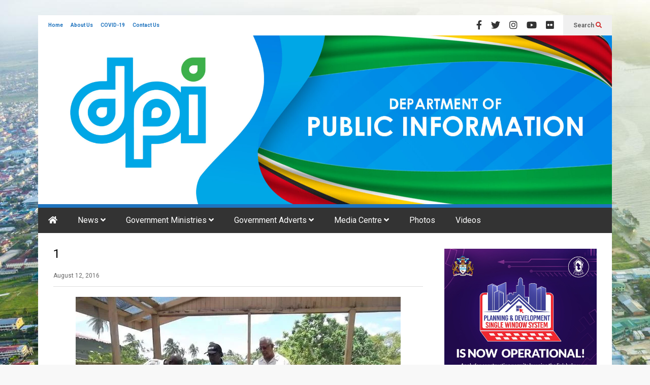

--- FILE ---
content_type: application/javascript
request_url: https://dpi.gov.gy/wp-content/themes/flatnews/assets/js/min/main.min.js?ver=6.5
body_size: 57169
content:
!function(t,e,i,s){function n(e,i){this.settings=null,this.options=t.extend({},n.Defaults,i),this.$element=t(e),this.drag=t.extend({},a),this.state=t.extend({},h),this.e=t.extend({},l),this._plugins={},this._supress={},this._current=null,this._speed=null,this._coordinates=[],this._breakpoint=null,this._width=null,this._items=[],this._clones=[],this._mergers=[],this._invalidated={},this._pipe=[],t.each(n.Plugins,t.proxy((function(t,e){this._plugins[t[0].toLowerCase()+t.slice(1)]=new e(this)}),this)),t.each(n.Pipe,t.proxy((function(e,i){this._pipe.push({filter:i.filter,run:t.proxy(i.run,this)})}),this)),this.setup(),this.initialize()}function o(t){if(t.touches!==s)return{x:t.touches[0].pageX,y:t.touches[0].pageY};if(t.touches===s){if(t.pageX!==s)return{x:t.pageX,y:t.pageY};if(t.pageX===s)return{x:t.clientX,y:t.clientY}}}function r(t){var e,s,n=i.createElement("div"),o=t;for(e in o)if(s=o[e],void 0!==n.style[s])return n=null,[s,e];return[!1]}var a,h,l;a={start:0,startX:0,startY:0,current:0,currentX:0,currentY:0,offsetX:0,offsetY:0,distance:null,startTime:0,endTime:0,updatedX:0,targetEl:null},h={isTouch:!1,isScrolling:!1,isSwiping:!1,direction:!1,inMotion:!1},l={_onDragStart:null,_onDragMove:null,_onDragEnd:null,_transitionEnd:null,_resizer:null,_responsiveCall:null,_goToLoop:null,_checkVisibile:null},n.Defaults={items:3,loop:!1,center:!1,mouseDrag:!0,touchDrag:!0,pullDrag:!0,freeDrag:!1,margin:0,stagePadding:0,merge:!1,mergeFit:!0,autoWidth:!1,startPosition:0,rtl:!1,smartSpeed:250,fluidSpeed:!1,dragEndSpeed:!1,responsive:{},responsiveRefreshRate:200,responsiveBaseElement:e,responsiveClass:!1,fallbackEasing:"swing",info:!1,nestedItemSelector:!1,itemElement:"div",stageElement:"div",themeClass:"owl-theme",baseClass:"owl-carousel",itemClass:"owl-item",centerClass:"center",activeClass:"active"},n.Width={Default:"default",Inner:"inner",Outer:"outer"},n.Plugins={},n.Pipe=[{filter:["width","items","settings"],run:function(t){t.current=this._items&&this._items[this.relative(this._current)]}},{filter:["items","settings"],run:function(){var t=this._clones;(this.$stage.children(".cloned").length!==t.length||!this.settings.loop&&t.length>0)&&(this.$stage.children(".cloned").remove(),this._clones=[])}},{filter:["items","settings"],run:function(){var t,e,i=this._clones,s=this._items,n=this.settings.loop?i.length-Math.max(2*this.settings.items,4):0;for(t=0,e=Math.abs(n/2);e>t;t++)n>0?(this.$stage.children().eq(s.length+i.length-1).remove(),i.pop(),this.$stage.children().eq(0).remove(),i.pop()):(i.push(i.length/2),this.$stage.append(s[i[i.length-1]].clone().addClass("cloned")),i.push(s.length-1-(i.length-1)/2),this.$stage.prepend(s[i[i.length-1]].clone().addClass("cloned")))}},{filter:["width","items","settings"],run:function(){var t,e,i,s=this.settings.rtl?1:-1,n=(this.width()/this.settings.items).toFixed(3),o=0;for(this._coordinates=[],e=0,i=this._clones.length+this._items.length;i>e;e++)t=this._mergers[this.relative(e)],t=this.settings.mergeFit&&Math.min(t,this.settings.items)||t,o+=(this.settings.autoWidth?this._items[this.relative(e)].width()+this.settings.margin:n*t)*s,this._coordinates.push(o)}},{filter:["width","items","settings"],run:function(){var e,i,s=(this.width()/this.settings.items).toFixed(3),n={width:Math.abs(this._coordinates[this._coordinates.length-1])+2*this.settings.stagePadding,"padding-left":this.settings.stagePadding||"","padding-right":this.settings.stagePadding||""};if(this.$stage.css(n),(n={width:this.settings.autoWidth?"auto":s-this.settings.margin})[this.settings.rtl?"margin-left":"margin-right"]=this.settings.margin,!this.settings.autoWidth&&t.grep(this._mergers,(function(t){return t>1})).length>0)for(e=0,i=this._coordinates.length;i>e;e++)n.width=Math.abs(this._coordinates[e])-Math.abs(this._coordinates[e-1]||0)-this.settings.margin,this.$stage.children().eq(e).css(n);else this.$stage.children().css(n)}},{filter:["width","items","settings"],run:function(t){t.current&&this.reset(this.$stage.children().index(t.current))}},{filter:["position"],run:function(){this.animate(this.coordinates(this._current))}},{filter:["width","position","items","settings"],run:function(){var t,e,i,s,n=this.settings.rtl?1:-1,o=2*this.settings.stagePadding,r=this.coordinates(this.current())+o,a=r+this.width()*n,h=[];for(i=0,s=this._coordinates.length;s>i;i++)t=this._coordinates[i-1]||0,e=Math.abs(this._coordinates[i])+o*n,(this.op(t,"<=",r)&&this.op(t,">",a)||this.op(e,"<",r)&&this.op(e,">",a))&&h.push(i);this.$stage.children("."+this.settings.activeClass).removeClass(this.settings.activeClass),this.$stage.children(":eq("+h.join("), :eq(")+")").addClass(this.settings.activeClass),this.settings.center&&(this.$stage.children("."+this.settings.centerClass).removeClass(this.settings.centerClass),this.$stage.children().eq(this.current()).addClass(this.settings.centerClass))}}],n.prototype.initialize=function(){var e,i,n;if((this.trigger("initialize"),this.$element.addClass(this.settings.baseClass).addClass(this.settings.themeClass).toggleClass("owl-rtl",this.settings.rtl),this.browserSupport(),this.settings.autoWidth&&!0!==this.state.imagesLoaded)&&(e=this.$element.find("img"),i=this.settings.nestedItemSelector?"."+this.settings.nestedItemSelector:s,n=this.$element.children(i).width(),e.length&&0>=n))return this.preloadAutoWidthImages(e),!1;this.$element.addClass("owl-loading"),this.$stage=t("<"+this.settings.stageElement+' class="owl-stage"/>').wrap('<div class="owl-stage-outer">'),this.$element.append(this.$stage.parent()),this.replace(this.$element.children().not(this.$stage.parent())),this._width=this.$element.width(),this.refresh(),this.$element.removeClass("owl-loading").addClass("owl-loaded"),this.eventsCall(),this.internalEvents(),this.addTriggerableEvents(),this.trigger("initialized")},n.prototype.setup=function(){var e=this.viewport(),i=this.options.responsive,s=-1,n=null;i?(t.each(i,(function(t){e>=t&&t>s&&(s=Number(t))})),delete(n=t.extend({},this.options,i[s])).responsive,n.responsiveClass&&this.$element.attr("class",(function(t,e){return e.replace(/\b owl-responsive-\S+/g,"")})).addClass("owl-responsive-"+s)):n=t.extend({},this.options),(null===this.settings||this._breakpoint!==s)&&(this.trigger("change",{property:{name:"settings",value:n}}),this._breakpoint=s,this.settings=n,this.invalidate("settings"),this.trigger("changed",{property:{name:"settings",value:this.settings}}))},n.prototype.optionsLogic=function(){this.$element.toggleClass("owl-center",this.settings.center),this.settings.loop&&this._items.length<this.settings.items&&(this.settings.loop=!1),this.settings.autoWidth&&(this.settings.stagePadding=!1,this.settings.merge=!1)},n.prototype.prepare=function(e){var i=this.trigger("prepare",{content:e});return i.data||(i.data=t("<"+this.settings.itemElement+"/>").addClass(this.settings.itemClass).append(e)),this.trigger("prepared",{content:i.data}),i.data},n.prototype.update=function(){for(var e=0,i=this._pipe.length,s=t.proxy((function(t){return this[t]}),this._invalidated),n={};i>e;)(this._invalidated.all||t.grep(this._pipe[e].filter,s).length>0)&&this._pipe[e].run(n),e++;this._invalidated={}},n.prototype.width=function(t){switch(t=t||n.Width.Default){case n.Width.Inner:case n.Width.Outer:return this._width;default:return this._width-2*this.settings.stagePadding+this.settings.margin}},n.prototype.refresh=function(){if(0===this._items.length)return!1;(new Date).getTime(),this.trigger("refresh"),this.setup(),this.optionsLogic(),this.$stage.addClass("owl-refresh"),this.update(),this.$stage.removeClass("owl-refresh"),this.state.orientation=e.orientation,this.watchVisibility(),this.trigger("refreshed")},n.prototype.eventsCall=function(){this.e._onDragStart=t.proxy((function(t){this.onDragStart(t)}),this),this.e._onDragMove=t.proxy((function(t){this.onDragMove(t)}),this),this.e._onDragEnd=t.proxy((function(t){this.onDragEnd(t)}),this),this.e._onResize=t.proxy((function(t){this.onResize(t)}),this),this.e._transitionEnd=t.proxy((function(t){this.transitionEnd(t)}),this),this.e._preventClick=t.proxy((function(t){this.preventClick(t)}),this)},n.prototype.onThrottledResize=function(){e.clearTimeout(this.resizeTimer),this.resizeTimer=e.setTimeout(this.e._onResize,this.settings.responsiveRefreshRate)},n.prototype.onResize=function(){return!!this._items.length&&(this._width!==this.$element.width()&&(!this.trigger("resize").isDefaultPrevented()&&(this._width=this.$element.width(),this.invalidate("width"),this.refresh(),void this.trigger("resized"))))},n.prototype.eventsRouter=function(t){var e=t.type;"mousedown"===e||"touchstart"===e?this.onDragStart(t):"mousemove"===e||"touchmove"===e?this.onDragMove(t):("mouseup"===e||"touchend"===e||"touchcancel"===e)&&this.onDragEnd(t)},n.prototype.internalEvents=function(){var i=("ontouchstart"in e||navigator.msMaxTouchPoints,e.navigator.msPointerEnabled);this.settings.mouseDrag?(this.$stage.on("mousedown",t.proxy((function(t){this.eventsRouter(t)}),this)),this.$stage.on("dragstart",(function(){return!1})),this.$stage.get(0).onselectstart=function(){return!1}):this.$element.addClass("owl-text-select-on"),this.settings.touchDrag&&!i&&this.$stage.on("touchstart touchcancel",t.proxy((function(t){this.eventsRouter(t)}),this)),this.transitionEndVendor&&this.on(this.$stage.get(0),this.transitionEndVendor,this.e._transitionEnd,!1),!1!==this.settings.responsive&&this.on(e,"resize",t.proxy(this.onThrottledResize,this))},n.prototype.onDragStart=function(s){var n,r,a,h;if(3===(n=s.originalEvent||s||e.event).which||this.state.isTouch)return!1;if("mousedown"===n.type&&this.$stage.addClass("owl-grab"),this.trigger("drag"),this.drag.startTime=(new Date).getTime(),this.speed(0),this.state.isTouch=!0,this.state.isScrolling=!1,this.state.isSwiping=!1,this.drag.distance=0,r=o(n).x,a=o(n).y,this.drag.offsetX=this.$stage.position().left,this.drag.offsetY=this.$stage.position().top,this.settings.rtl&&(this.drag.offsetX=this.$stage.position().left+this.$stage.width()-this.width()+this.settings.margin),this.state.inMotion&&this.support3d)h=this.getTransformProperty(),this.drag.offsetX=h,this.animate(h),this.state.inMotion=!0;else if(this.state.inMotion&&!this.support3d)return this.state.inMotion=!1,!1;this.drag.startX=r-this.drag.offsetX,this.drag.startY=a-this.drag.offsetY,this.drag.start=r-this.drag.startX,this.drag.targetEl=n.target||n.srcElement,this.drag.updatedX=this.drag.start,("IMG"===this.drag.targetEl.tagName||"A"===this.drag.targetEl.tagName)&&(this.drag.targetEl.draggable=!1),t(i).on("mousemove.owl.dragEvents mouseup.owl.dragEvents touchmove.owl.dragEvents touchend.owl.dragEvents",t.proxy((function(t){this.eventsRouter(t)}),this))},n.prototype.onDragMove=function(t){var i,n,r,a,h,l;this.state.isTouch&&(this.state.isScrolling||(n=o(i=t.originalEvent||t||e.event).x,r=o(i).y,this.drag.currentX=n-this.drag.startX,this.drag.currentY=r-this.drag.startY,this.drag.distance=this.drag.currentX-this.drag.offsetX,this.drag.distance<0?this.state.direction=this.settings.rtl?"right":"left":this.drag.distance>0&&(this.state.direction=this.settings.rtl?"left":"right"),this.settings.loop?this.op(this.drag.currentX,">",this.coordinates(this.minimum()))&&"right"===this.state.direction?this.drag.currentX-=(this.settings.center&&this.coordinates(0))-this.coordinates(this._items.length):this.op(this.drag.currentX,"<",this.coordinates(this.maximum()))&&"left"===this.state.direction&&(this.drag.currentX+=(this.settings.center&&this.coordinates(0))-this.coordinates(this._items.length)):(a=this.coordinates(this.settings.rtl?this.maximum():this.minimum()),h=this.coordinates(this.settings.rtl?this.minimum():this.maximum()),l=this.settings.pullDrag?this.drag.distance/5:0,this.drag.currentX=Math.max(Math.min(this.drag.currentX,a+l),h+l)),(this.drag.distance>8||this.drag.distance<-8)&&(i.preventDefault!==s?i.preventDefault():i.returnValue=!1,this.state.isSwiping=!0),this.drag.updatedX=this.drag.currentX,(this.drag.currentY>16||this.drag.currentY<-16)&&!1===this.state.isSwiping&&(this.state.isScrolling=!0,this.drag.updatedX=this.drag.start),this.animate(this.drag.updatedX)))},n.prototype.onDragEnd=function(e){var s,n;if(this.state.isTouch){if("mouseup"===e.type&&this.$stage.removeClass("owl-grab"),this.trigger("dragged"),this.drag.targetEl.removeAttribute("draggable"),this.state.isTouch=!1,this.state.isScrolling=!1,this.state.isSwiping=!1,0===this.drag.distance&&!0!==this.state.inMotion)return this.state.inMotion=!1,!1;this.drag.endTime=(new Date).getTime(),s=this.drag.endTime-this.drag.startTime,(Math.abs(this.drag.distance)>3||s>300)&&this.removeClick(this.drag.targetEl),n=this.closest(this.drag.updatedX),this.speed(this.settings.dragEndSpeed||this.settings.smartSpeed),this.current(n),this.invalidate("position"),this.update(),this.settings.pullDrag||this.drag.updatedX!==this.coordinates(n)||this.transitionEnd(),this.drag.distance=0,t(i).off(".owl.dragEvents")}},n.prototype.removeClick=function(i){this.drag.targetEl=i,t(i).on("click.preventClick",this.e._preventClick),e.setTimeout((function(){t(i).off("click.preventClick")}),300)},n.prototype.preventClick=function(e){e.preventDefault?e.preventDefault():e.returnValue=!1,e.stopPropagation&&e.stopPropagation(),t(e.target).off("click.preventClick")},n.prototype.getTransformProperty=function(){var t;return!0!==(16===(t=(t=e.getComputedStyle(this.$stage.get(0),null).getPropertyValue(this.vendorName+"transform")).replace(/matrix(3d)?\(|\)/g,"").split(",")).length)?t[4]:t[12]},n.prototype.closest=function(e){var i=-1,s=this.width(),n=this.coordinates();return this.settings.freeDrag||t.each(n,t.proxy((function(t,o){return e>o-30&&o+30>e?i=t:this.op(e,"<",o)&&this.op(e,">",n[t+1]||o-s)&&(i="left"===this.state.direction?t+1:t),-1===i}),this)),this.settings.loop||(this.op(e,">",n[this.minimum()])?i=e=this.minimum():this.op(e,"<",n[this.maximum()])&&(i=e=this.maximum())),i},n.prototype.animate=function(e){this.trigger("translate"),this.state.inMotion=this.speed()>0,this.support3d?this.$stage.css({transform:"translate3d("+e+"px,0px, 0px)",transition:this.speed()/1e3+"s"}):this.state.isTouch?this.$stage.css({left:e+"px"}):this.$stage.animate({left:e},this.speed()/1e3,this.settings.fallbackEasing,t.proxy((function(){this.state.inMotion&&this.transitionEnd()}),this))},n.prototype.current=function(t){if(t===s)return this._current;if(0===this._items.length)return s;if(t=this.normalize(t),this._current!==t){var e=this.trigger("change",{property:{name:"position",value:t}});e.data!==s&&(t=this.normalize(e.data)),this._current=t,this.invalidate("position"),this.trigger("changed",{property:{name:"position",value:this._current}})}return this._current},n.prototype.invalidate=function(t){this._invalidated[t]=!0},n.prototype.reset=function(t){(t=this.normalize(t))!==s&&(this._speed=0,this._current=t,this.suppress(["translate","translated"]),this.animate(this.coordinates(t)),this.release(["translate","translated"]))},n.prototype.normalize=function(e,i){var n=i?this._items.length:this._items.length+this._clones.length;return!t.isNumeric(e)||1>n?s:e=this._clones.length?(e%n+n)%n:Math.max(this.minimum(i),Math.min(this.maximum(i),e))},n.prototype.relative=function(t){return t=this.normalize(t),t-=this._clones.length/2,this.normalize(t,!0)},n.prototype.maximum=function(t){var e,i,s,n=0,o=this.settings;if(t)return this._items.length-1;if(!o.loop&&o.center)e=this._items.length-1;else if(o.loop||o.center)if(o.loop||o.center)e=this._items.length+o.items;else{if(!o.autoWidth&&!o.merge)throw"Can not detect maximum absolute position.";for(revert=o.rtl?1:-1,i=this.$stage.width()-this.$element.width();(s=this.coordinates(n))&&!(s*revert>=i);)e=++n}else e=this._items.length-o.items;return e},n.prototype.minimum=function(t){return t?0:this._clones.length/2},n.prototype.items=function(t){return t===s?this._items.slice():(t=this.normalize(t,!0),this._items[t])},n.prototype.mergers=function(t){return t===s?this._mergers.slice():(t=this.normalize(t,!0),this._mergers[t])},n.prototype.clones=function(e){var i=this._clones.length/2,n=i+this._items.length,o=function(t){return t%2==0?n+t/2:i-(t+1)/2};return e===s?t.map(this._clones,(function(t,e){return o(e)})):t.map(this._clones,(function(t,i){return t===e?o(i):null}))},n.prototype.speed=function(t){return t!==s&&(this._speed=t),this._speed},n.prototype.coordinates=function(e){var i=null;return e===s?t.map(this._coordinates,t.proxy((function(t,e){return this.coordinates(e)}),this)):(this.settings.center?(i=this._coordinates[e],i+=(this.width()-i+(this._coordinates[e-1]||0))/2*(this.settings.rtl?-1:1)):i=this._coordinates[e-1]||0,i)},n.prototype.duration=function(t,e,i){return Math.min(Math.max(Math.abs(e-t),1),6)*Math.abs(i||this.settings.smartSpeed)},n.prototype.to=function(i,s){if(this.settings.loop){var n=i-this.relative(this.current()),o=this.current(),r=this.current(),a=this.current()+n,h=0>r-a,l=this._clones.length+this._items.length;a<this.settings.items&&!1===h?(o=r+this._items.length,this.reset(o)):a>=l-this.settings.items&&!0===h&&(o=r-this._items.length,this.reset(o)),e.clearTimeout(this.e._goToLoop),this.e._goToLoop=e.setTimeout(t.proxy((function(){this.speed(this.duration(this.current(),o+n,s)),this.current(o+n),this.update()}),this),30)}else this.speed(this.duration(this.current(),i,s)),this.current(i),this.update()},n.prototype.next=function(t){t=t||!1,this.to(this.relative(this.current())+1,t)},n.prototype.prev=function(t){t=t||!1,this.to(this.relative(this.current())-1,t)},n.prototype.transitionEnd=function(t){return(t===s||(t.stopPropagation(),(t.target||t.srcElement||t.originalTarget)===this.$stage.get(0)))&&(this.state.inMotion=!1,void this.trigger("translated"))},n.prototype.viewport=function(){var s;if(this.options.responsiveBaseElement!==e)s=t(this.options.responsiveBaseElement).width();else if(e.innerWidth)s=e.innerWidth;else{if(!i.documentElement||!i.documentElement.clientWidth)throw"Can not detect viewport width.";s=i.documentElement.clientWidth}return s},n.prototype.replace=function(e){this.$stage.empty(),this._items=[],e&&(e=e instanceof jQuery?e:t(e)),this.settings.nestedItemSelector&&(e=e.find("."+this.settings.nestedItemSelector)),e.filter((function(){return 1===this.nodeType})).each(t.proxy((function(t,e){e=this.prepare(e),this.$stage.append(e),this._items.push(e),this._mergers.push(1*e.find("[data-merge]").andSelf("[data-merge]").attr("data-merge")||1)}),this)),this.reset(t.isNumeric(this.settings.startPosition)?this.settings.startPosition:0),this.invalidate("items")},n.prototype.add=function(t,e){e=e===s?this._items.length:this.normalize(e,!0),this.trigger("add",{content:t,position:e}),0===this._items.length||e===this._items.length?(this.$stage.append(t),this._items.push(t),this._mergers.push(1*t.find("[data-merge]").andSelf("[data-merge]").attr("data-merge")||1)):(this._items[e].before(t),this._items.splice(e,0,t),this._mergers.splice(e,0,1*t.find("[data-merge]").andSelf("[data-merge]").attr("data-merge")||1)),this.invalidate("items"),this.trigger("added",{content:t,position:e})},n.prototype.remove=function(t){(t=this.normalize(t,!0))!==s&&(this.trigger("remove",{content:this._items[t],position:t}),this._items[t].remove(),this._items.splice(t,1),this._mergers.splice(t,1),this.invalidate("items"),this.trigger("removed",{content:null,position:t}))},n.prototype.addTriggerableEvents=function(){var e=t.proxy((function(e,i){return t.proxy((function(t){t.relatedTarget!==this&&(this.suppress([i]),e.apply(this,[].slice.call(arguments,1)),this.release([i]))}),this)}),this);t.each({next:this.next,prev:this.prev,to:this.to,destroy:this.destroy,refresh:this.refresh,replace:this.replace,add:this.add,remove:this.remove},t.proxy((function(t,i){this.$element.on(t+".owl.carousel",e(i,t+".owl.carousel"))}),this))},n.prototype.watchVisibility=function(){function i(t){return t.offsetWidth>0&&t.offsetHeight>0}i(this.$element.get(0))||(this.$element.addClass("owl-hidden"),e.clearInterval(this.e._checkVisibile),this.e._checkVisibile=e.setInterval(t.proxy((function(){i(this.$element.get(0))&&(this.$element.removeClass("owl-hidden"),this.refresh(),e.clearInterval(this.e._checkVisibile))}),this),500))},n.prototype.preloadAutoWidthImages=function(e){var i,s,n,o;i=0,s=this,e.each((function(r,a){n=t(a),(o=new Image).onload=function(){i++,n.attr("src",o.src),n.css("opacity",1),i>=e.length&&(s.state.imagesLoaded=!0,s.initialize())},o.src=n.attr("src")||n.attr("data-src")||n.attr("data-src-retina")}))},n.prototype.destroy=function(){for(var s in this.$element.hasClass(this.settings.themeClass)&&this.$element.removeClass(this.settings.themeClass),!1!==this.settings.responsive&&t(e).off("resize.owl.carousel"),this.transitionEndVendor&&this.off(this.$stage.get(0),this.transitionEndVendor,this.e._transitionEnd),this._plugins)this._plugins[s].destroy();(this.settings.mouseDrag||this.settings.touchDrag)&&(this.$stage.off("mousedown touchstart touchcancel"),t(i).off(".owl.dragEvents"),this.$stage.get(0).onselectstart=function(){},this.$stage.off("dragstart",(function(){return!1}))),this.$element.off(".owl"),this.$stage.children(".cloned").remove(),this.e=null,this.$element.removeData("owlCarousel"),this.$stage.children().contents().unwrap(),this.$stage.children().unwrap(),this.$stage.unwrap()},n.prototype.op=function(t,e,i){var s=this.settings.rtl;switch(e){case"<":return s?t>i:i>t;case">":return s?i>t:t>i;case">=":return s?i>=t:t>=i;case"<=":return s?t>=i:i>=t}},n.prototype.on=function(t,e,i,s){t.addEventListener?t.addEventListener(e,i,s):t.attachEvent&&t.attachEvent("on"+e,i)},n.prototype.off=function(t,e,i,s){t.removeEventListener?t.removeEventListener(e,i,s):t.detachEvent&&t.detachEvent("on"+e,i)},n.prototype.trigger=function(e,i,s){var n={item:{count:this._items.length,index:this.current()}},o=t.camelCase(t.grep(["on",e,s],(function(t){return t})).join("-").toLowerCase()),r=t.Event([e,"owl",s||"carousel"].join(".").toLowerCase(),t.extend({relatedTarget:this},n,i));return this._supress[e]||(t.each(this._plugins,(function(t,e){e.onTrigger&&e.onTrigger(r)})),this.$element.trigger(r),this.settings&&"function"==typeof this.settings[o]&&this.settings[o].apply(this,r)),r},n.prototype.suppress=function(e){t.each(e,t.proxy((function(t,e){this._supress[e]=!0}),this))},n.prototype.release=function(e){t.each(e,t.proxy((function(t,e){delete this._supress[e]}),this))},n.prototype.browserSupport=function(){if(this.support3d=r(["perspective","webkitPerspective","MozPerspective","OPerspective","MsPerspective"])[0],this.support3d){this.transformVendor=r(["transform","WebkitTransform","MozTransform","OTransform","msTransform"])[0];this.transitionEndVendor=["transitionend","webkitTransitionEnd","transitionend","oTransitionEnd"][r(["transition","WebkitTransition","MozTransition","OTransition"])[1]],this.vendorName=this.transformVendor.replace(/Transform/i,""),this.vendorName=""!==this.vendorName?"-"+this.vendorName.toLowerCase()+"-":""}this.state.orientation=e.orientation},t.fn.owlCarousel=function(e){return this.each((function(){t(this).data("owlCarousel")||t(this).data("owlCarousel",new n(this,e))}))},t.fn.owlCarousel.Constructor=n}(window.Zepto||window.jQuery,window,document),function(t,e){var i=function(e){this._core=e,this._loaded=[],this._handlers={"initialized.owl.carousel change.owl.carousel":t.proxy((function(e){if(e.namespace&&this._core.settings&&this._core.settings.lazyLoad&&(e.property&&"position"==e.property.name||"initialized"==e.type))for(var i=this._core.settings,s=i.center&&Math.ceil(i.items/2)||i.items,n=i.center&&-1*s||0,o=(e.property&&e.property.value||this._core.current())+n,r=this._core.clones().length,a=t.proxy((function(t,e){this.load(e)}),this);n++<s;)this.load(r/2+this._core.relative(o)),r&&t.each(this._core.clones(this._core.relative(o++)),a)}),this)},this._core.options=t.extend({},i.Defaults,this._core.options),this._core.$element.on(this._handlers)};i.Defaults={lazyLoad:!1},i.prototype.load=function(i){var s=this._core.$stage.children().eq(i),n=s&&s.find(".owl-lazy");!n||t.inArray(s.get(0),this._loaded)>-1||(n.each(t.proxy((function(i,s){var n,o=t(s),r=e.devicePixelRatio>1&&o.attr("data-src-retina")||o.attr("data-src");this._core.trigger("load",{element:o,url:r},"lazy"),o.is("img")?o.one("load.owl.lazy",t.proxy((function(){o.css("opacity",1),this._core.trigger("loaded",{element:o,url:r},"lazy")}),this)).attr("src",r):((n=new Image).onload=t.proxy((function(){o.css({"background-image":"url("+r+")",opacity:"1"}),this._core.trigger("loaded",{element:o,url:r},"lazy")}),this),n.src=r)}),this)),this._loaded.push(s.get(0)))},i.prototype.destroy=function(){var t,e;for(t in this.handlers)this._core.$element.off(t,this.handlers[t]);for(e in Object.getOwnPropertyNames(this))"function"!=typeof this[e]&&(this[e]=null)},t.fn.owlCarousel.Constructor.Plugins.Lazy=i}(window.Zepto||window.jQuery,window,document),function(t){var e=function(i){this._core=i,this._handlers={"initialized.owl.carousel":t.proxy((function(){this._core.settings.autoHeight&&this.update()}),this),"changed.owl.carousel":t.proxy((function(t){this._core.settings.autoHeight&&"position"==t.property.name&&this.update()}),this),"loaded.owl.lazy":t.proxy((function(t){this._core.settings.autoHeight&&t.element.closest("."+this._core.settings.itemClass)===this._core.$stage.children().eq(this._core.current())&&this.update()}),this)},this._core.options=t.extend({},e.Defaults,this._core.options),this._core.$element.on(this._handlers)};e.Defaults={autoHeight:!1,autoHeightClass:"owl-height"},e.prototype.update=function(){this._core.$stage.parent().height(this._core.$stage.children().eq(this._core.current()).height()).addClass(this._core.settings.autoHeightClass)},e.prototype.destroy=function(){var t,e;for(t in this._handlers)this._core.$element.off(t,this._handlers[t]);for(e in Object.getOwnPropertyNames(this))"function"!=typeof this[e]&&(this[e]=null)},t.fn.owlCarousel.Constructor.Plugins.AutoHeight=e}(window.Zepto||window.jQuery,window,document),function(t,e,i){var s=function(e){this._core=e,this._videos={},this._playing=null,this._fullscreen=!1,this._handlers={"resize.owl.carousel":t.proxy((function(t){this._core.settings.video&&!this.isInFullScreen()&&t.preventDefault()}),this),"refresh.owl.carousel changed.owl.carousel":t.proxy((function(){this._playing&&this.stop()}),this),"prepared.owl.carousel":t.proxy((function(e){var i=t(e.content).find(".owl-video");i.length&&(i.css("display","none"),this.fetch(i,t(e.content)))}),this)},this._core.options=t.extend({},s.Defaults,this._core.options),this._core.$element.on(this._handlers),this._core.$element.on("click.owl.video",".owl-video-play-icon",t.proxy((function(t){this.play(t)}),this))};s.Defaults={video:!1,videoHeight:!1,videoWidth:!1},s.prototype.fetch=function(t,e){var i=t.attr("data-vimeo-id")?"vimeo":"youtube",s=t.attr("data-vimeo-id")||t.attr("data-youtube-id"),n=t.attr("data-width")||this._core.settings.videoWidth,o=t.attr("data-height")||this._core.settings.videoHeight,r=t.attr("href");if(!r)throw new Error("Missing video URL.");if((s=r.match(/(http:|https:|)\/\/(player.|www.)?(vimeo\.com|youtu(be\.com|\.be|be\.googleapis\.com))\/(video\/|embed\/|watch\?v=|v\/)?([A-Za-z0-9._%-]*)(\&\S+)?/))[3].indexOf("youtu")>-1)i="youtube";else{if(!(s[3].indexOf("vimeo")>-1))throw new Error("Video URL not supported.");i="vimeo"}s=s[6],this._videos[r]={type:i,id:s,width:n,height:o},e.attr("data-video",r),this.thumbnail(t,this._videos[r])},s.prototype.thumbnail=function(e,i){var s,n,o=i.width&&i.height?'style="width:'+i.width+"px;height:"+i.height+'px;"':"",r=e.find("img"),a="src",h="",l=this._core.settings,c=function(t){'<div class="owl-video-play-icon"></div>',s=l.lazyLoad?'<div class="owl-video-tn '+h+'" '+a+'="'+t+'"></div>':'<div class="owl-video-tn" style="opacity:1;background-image:url('+t+')"></div>',e.after(s),e.after('<div class="owl-video-play-icon"></div>')};return e.wrap('<div class="owl-video-wrapper"'+o+"></div>"),this._core.settings.lazyLoad&&(a="data-src",h="owl-lazy"),r.length?(c(r.attr(a)),r.remove(),!1):void("youtube"===i.type?(n="http://img.youtube.com/vi/"+i.id+"/hqdefault.jpg",c(n)):"vimeo"===i.type&&t.ajax({type:"GET",url:"http://vimeo.com/api/v2/video/"+i.id+".json",jsonp:"callback",dataType:"jsonp",success:function(t){n=t[0].thumbnail_large,c(n)}}))},s.prototype.stop=function(){this._core.trigger("stop",null,"video"),this._playing.find(".owl-video-frame").remove(),this._playing.removeClass("owl-video-playing"),this._playing=null},s.prototype.play=function(e){this._core.trigger("play",null,"video"),this._playing&&this.stop();var i,s,n=t(e.target||e.srcElement),o=n.closest("."+this._core.settings.itemClass),r=this._videos[o.attr("data-video")],a=r.width||"100%",h=r.height||this._core.$stage.height();"youtube"===r.type?i='<iframe width="'+a+'" height="'+h+'" src="http://www.youtube.com/embed/'+r.id+"?autoplay=1&v="+r.id+'" frameborder="0" allowfullscreen></iframe>':"vimeo"===r.type&&(i='<iframe src="http://player.vimeo.com/video/'+r.id+'?autoplay=1" width="'+a+'" height="'+h+'" frameborder="0" webkitallowfullscreen mozallowfullscreen allowfullscreen></iframe>'),o.addClass("owl-video-playing"),this._playing=o,s=t('<div style="height:'+h+"px; width:"+a+'px" class="owl-video-frame">'+i+"</div>"),n.after(s)},s.prototype.isInFullScreen=function(){var s=i.fullscreenElement||i.mozFullScreenElement||i.webkitFullscreenElement;return s&&t(s).parent().hasClass("owl-video-frame")&&(this._core.speed(0),this._fullscreen=!0),!(s&&this._fullscreen&&this._playing)&&(this._fullscreen?(this._fullscreen=!1,!1):!this._playing||this._core.state.orientation===e.orientation||(this._core.state.orientation=e.orientation,!1))},s.prototype.destroy=function(){var t,e;for(t in this._core.$element.off("click.owl.video"),this._handlers)this._core.$element.off(t,this._handlers[t]);for(e in Object.getOwnPropertyNames(this))"function"!=typeof this[e]&&(this[e]=null)},t.fn.owlCarousel.Constructor.Plugins.Video=s}(window.Zepto||window.jQuery,window,document),function(t,e,i,s){var n=function(e){this.core=e,this.core.options=t.extend({},n.Defaults,this.core.options),this.swapping=!0,this.previous=s,this.next=s,this.handlers={"change.owl.carousel":t.proxy((function(t){"position"==t.property.name&&(this.previous=this.core.current(),this.next=t.property.value)}),this),"drag.owl.carousel dragged.owl.carousel translated.owl.carousel":t.proxy((function(t){this.swapping="translated"==t.type}),this),"translate.owl.carousel":t.proxy((function(){this.swapping&&(this.core.options.animateOut||this.core.options.animateIn)&&this.swap()}),this)},this.core.$element.on(this.handlers)};n.Defaults={animateOut:!1,animateIn:!1},n.prototype.swap=function(){if(1===this.core.settings.items&&this.core.support3d){this.core.speed(0);var e,i=t.proxy(this.clear,this),s=this.core.$stage.children().eq(this.previous),n=this.core.$stage.children().eq(this.next),o=this.core.settings.animateIn,r=this.core.settings.animateOut;this.core.current()!==this.previous&&(r&&(e=this.core.coordinates(this.previous)-this.core.coordinates(this.next),s.css({left:e+"px"}).addClass("animated owl-animated-out").addClass(r).one("webkitAnimationEnd mozAnimationEnd MSAnimationEnd oanimationend animationend",i)),o&&n.addClass("animated owl-animated-in").addClass(o).one("webkitAnimationEnd mozAnimationEnd MSAnimationEnd oanimationend animationend",i))}},n.prototype.clear=function(e){t(e.target).css({left:""}).removeClass("animated owl-animated-out owl-animated-in").removeClass(this.core.settings.animateIn).removeClass(this.core.settings.animateOut),this.core.transitionEnd()},n.prototype.destroy=function(){var t,e;for(t in this.handlers)this.core.$element.off(t,this.handlers[t]);for(e in Object.getOwnPropertyNames(this))"function"!=typeof this[e]&&(this[e]=null)},t.fn.owlCarousel.Constructor.Plugins.Animate=n}(window.Zepto||window.jQuery,window,document),function(t,e,i){var s=function(e){this.core=e,this.core.options=t.extend({},s.Defaults,this.core.options),this.handlers={"translated.owl.carousel refreshed.owl.carousel":t.proxy((function(){this.autoplay()}),this),"play.owl.autoplay":t.proxy((function(t,e,i){this.play(e,i)}),this),"stop.owl.autoplay":t.proxy((function(){this.stop()}),this),"mouseover.owl.autoplay":t.proxy((function(){this.core.settings.autoplayHoverPause&&this.pause()}),this),"mouseleave.owl.autoplay":t.proxy((function(){this.core.settings.autoplayHoverPause&&this.autoplay()}),this)},this.core.$element.on(this.handlers)};s.Defaults={autoplay:!1,autoplayTimeout:5e3,autoplayHoverPause:!1,autoplaySpeed:!1},s.prototype.autoplay=function(){this.core.settings.autoplay&&!this.core.state.videoPlay?(e.clearInterval(this.interval),this.interval=e.setInterval(t.proxy((function(){this.play()}),this),this.core.settings.autoplayTimeout)):e.clearInterval(this.interval)},s.prototype.play=function(){return!0===i.hidden||this.core.state.isTouch||this.core.state.isScrolling||this.core.state.isSwiping||this.core.state.inMotion?void 0:!1===this.core.settings.autoplay?void e.clearInterval(this.interval):void this.core.next(this.core.settings.autoplaySpeed)},s.prototype.stop=function(){e.clearInterval(this.interval)},s.prototype.pause=function(){e.clearInterval(this.interval)},s.prototype.destroy=function(){var t,i;for(t in e.clearInterval(this.interval),this.handlers)this.core.$element.off(t,this.handlers[t]);for(i in Object.getOwnPropertyNames(this))"function"!=typeof this[i]&&(this[i]=null)},t.fn.owlCarousel.Constructor.Plugins.autoplay=s}(window.Zepto||window.jQuery,window,document),function(t){"use strict";var e=function(i){this._core=i,this._initialized=!1,this._pages=[],this._controls={},this._templates=[],this.$element=this._core.$element,this._overrides={next:this._core.next,prev:this._core.prev,to:this._core.to},this._handlers={"prepared.owl.carousel":t.proxy((function(e){this._core.settings.dotsData&&this._templates.push(t(e.content).find("[data-dot]").andSelf("[data-dot]").attr("data-dot"))}),this),"add.owl.carousel":t.proxy((function(e){this._core.settings.dotsData&&this._templates.splice(e.position,0,t(e.content).find("[data-dot]").andSelf("[data-dot]").attr("data-dot"))}),this),"remove.owl.carousel prepared.owl.carousel":t.proxy((function(t){this._core.settings.dotsData&&this._templates.splice(t.position,1)}),this),"change.owl.carousel":t.proxy((function(t){if("position"==t.property.name&&!this._core.state.revert&&!this._core.settings.loop&&this._core.settings.navRewind){var e=this._core.current(),i=this._core.maximum(),s=this._core.minimum();t.data=t.property.value>i?e>=i?s:i:t.property.value<s?i:t.property.value}}),this),"changed.owl.carousel":t.proxy((function(t){"position"==t.property.name&&this.draw()}),this),"refreshed.owl.carousel":t.proxy((function(){this._initialized||(this.initialize(),this._initialized=!0),this._core.trigger("refresh",null,"navigation"),this.update(),this.draw(),this._core.trigger("refreshed",null,"navigation")}),this)},this._core.options=t.extend({},e.Defaults,this._core.options),this.$element.on(this._handlers)};e.Defaults={nav:!1,navRewind:!0,navText:["prev","next"],navSpeed:!1,navElement:"div",navContainer:!1,navContainerClass:"owl-nav",navClass:["owl-prev","owl-next"],slideBy:1,dotClass:"owl-dot",dotsClass:"owl-dots",dots:!0,dotsEach:!1,dotData:!1,dotsSpeed:!1,dotsContainer:!1,controlsClass:"owl-controls"},e.prototype.initialize=function(){var e,i,s=this._core.settings;for(i in s.dotsData||(this._templates=[t("<div>").addClass(s.dotClass).append(t("<span>")).prop("outerHTML")]),s.navContainer&&s.dotsContainer||(this._controls.$container=t("<div>").addClass(s.controlsClass).appendTo(this.$element)),this._controls.$indicators=s.dotsContainer?t(s.dotsContainer):t("<div>").hide().addClass(s.dotsClass).appendTo(this._controls.$container),this._controls.$indicators.on("click","div",t.proxy((function(e){var i=t(e.target).parent().is(this._controls.$indicators)?t(e.target).index():t(e.target).parent().index();e.preventDefault(),this.to(i,s.dotsSpeed)}),this)),e=s.navContainer?t(s.navContainer):t("<div>").addClass(s.navContainerClass).prependTo(this._controls.$container),this._controls.$next=t("<"+s.navElement+">"),this._controls.$previous=this._controls.$next.clone(),this._controls.$previous.addClass(s.navClass[0]).html(s.navText[0]).hide().prependTo(e).on("click",t.proxy((function(){this.prev(s.navSpeed)}),this)),this._controls.$next.addClass(s.navClass[1]).html(s.navText[1]).hide().appendTo(e).on("click",t.proxy((function(){this.next(s.navSpeed)}),this)),this._overrides)this._core[i]=t.proxy(this[i],this)},e.prototype.destroy=function(){var t,e,i,s;for(t in this._handlers)this.$element.off(t,this._handlers[t]);for(e in this._controls)this._controls[e].remove();for(s in this.overides)this._core[s]=this._overrides[s];for(i in Object.getOwnPropertyNames(this))"function"!=typeof this[i]&&(this[i]=null)},e.prototype.update=function(){var t,e,i=this._core.settings,s=this._core.clones().length/2,n=s+this._core.items().length,o=i.center||i.autoWidth||i.dotData?1:i.dotsEach||i.items;if("page"!==i.slideBy&&(i.slideBy=Math.min(i.slideBy,i.items)),i.dots||"page"==i.slideBy)for(this._pages=[],t=s,e=0,0;n>t;t++)(e>=o||0===e)&&(this._pages.push({start:t-s,end:t-s+o-1}),e=0),e+=this._core.mergers(this._core.relative(t))},e.prototype.draw=function(){var e,i,s="",n=this._core.settings,o=(this._core.$stage.children(),this._core.relative(this._core.current()));if(!n.nav||n.loop||n.navRewind||(this._controls.$previous.toggleClass("disabled",0>=o),this._controls.$next.toggleClass("disabled",o>=this._core.maximum())),this._controls.$previous.toggle(n.nav),this._controls.$next.toggle(n.nav),n.dots){if(e=this._pages.length-this._controls.$indicators.children().length,n.dotData&&0!==e){for(i=0;i<this._controls.$indicators.children().length;i++)s+=this._templates[this._core.relative(i)];this._controls.$indicators.html(s)}else e>0?(s=new Array(e+1).join(this._templates[0]),this._controls.$indicators.append(s)):0>e&&this._controls.$indicators.children().slice(e).remove();this._controls.$indicators.find(".active").removeClass("active"),this._controls.$indicators.children().eq(t.inArray(this.current(),this._pages)).addClass("active")}this._controls.$indicators.toggle(n.dots)},e.prototype.onTrigger=function(e){var i=this._core.settings;e.page={index:t.inArray(this.current(),this._pages),count:this._pages.length,size:i&&(i.center||i.autoWidth||i.dotData?1:i.dotsEach||i.items)}},e.prototype.current=function(){var e=this._core.relative(this._core.current());return t.grep(this._pages,(function(t){return t.start<=e&&t.end>=e})).pop()},e.prototype.getPosition=function(e){var i,s,n=this._core.settings;return"page"==n.slideBy?(i=t.inArray(this.current(),this._pages),s=this._pages.length,e?++i:--i,i=this._pages[(i%s+s)%s].start):(i=this._core.relative(this._core.current()),s=this._core.items().length,e?i+=n.slideBy:i-=n.slideBy),i},e.prototype.next=function(e){t.proxy(this._overrides.to,this._core)(this.getPosition(!0),e)},e.prototype.prev=function(e){t.proxy(this._overrides.to,this._core)(this.getPosition(!1),e)},e.prototype.to=function(e,i,s){var n;s?t.proxy(this._overrides.to,this._core)(e,i):(n=this._pages.length,t.proxy(this._overrides.to,this._core)(this._pages[(e%n+n)%n].start,i))},t.fn.owlCarousel.Constructor.Plugins.Navigation=e}(window.Zepto||window.jQuery,window,document),function(t,e){"use strict";var i=function(s){this._core=s,this._hashes={},this.$element=this._core.$element,this._handlers={"initialized.owl.carousel":t.proxy((function(){"URLHash"==this._core.settings.startPosition&&t(e).trigger("hashchange.owl.navigation")}),this),"prepared.owl.carousel":t.proxy((function(e){var i=t(e.content).find("[data-hash]").andSelf("[data-hash]").attr("data-hash");this._hashes[i]=e.content}),this)},this._core.options=t.extend({},i.Defaults,this._core.options),this.$element.on(this._handlers),t(e).on("hashchange.owl.navigation",t.proxy((function(){var t=e.location.hash.substring(1),i=this._core.$stage.children(),s=this._hashes[t]&&i.index(this._hashes[t])||0;return!!t&&void this._core.to(s,!1,!0)}),this))};i.Defaults={URLhashListener:!1},i.prototype.destroy=function(){var i,s;for(i in t(e).off("hashchange.owl.navigation"),this._handlers)this._core.$element.off(i,this._handlers[i]);for(s in Object.getOwnPropertyNames(this))"function"!=typeof this[s]&&(this[s]=null)},t.fn.owlCarousel.Constructor.Plugins.Hash=i}(window.Zepto||window.jQuery,window,document);var fn_query=new Object,uri=window.location.search;if(uri)for(var list=(uri=uri.substring(1)).split("&"),i=0;i<list.length;i++){var l=list[i].split("=");l.length>1&&(fn_query[l[0]]=l[1])}var fn_url=new Object;function is_empty(t){if(void 0===t)return!0;if("array"==typeof t)return!t.length;if("object"==typeof t){for(var e in t)return!1;return!0}return!t}function flatnews_is_image_src(t){return null!=t.toLowerCase().match(/\.(jpeg|jpg|gif|png)$/)}function flatnews_ajax_error(t){return!t||(-1!=t.indexOf("<b>Warning:</b> ")||-1!=t.indexOf("Warning: ")||-1!=t.indexOf("Fatal error: ")||-1!=t.indexOf("<b>Fatal error:</b> "))&&-1!=t.indexOf(" on line ")}function flatnews_selectText(t){var e,i,s=document,n=s.getElementById(t);s.body.createTextRange?((e=s.body.createTextRange()).moveToElementText(n),e.select()):window.getSelection&&(i=window.getSelection(),(e=s.createRange()).selectNodeContents(n),i.removeAllRanges(),i.addRange(e))}function included_cookie(){return"cookie"in document}function set_cookie(t,e,i){if(!included_cookie())return!1;var s=new Date;s.setDate(s.getDate()+i);var n=escape(e)+(null==i?"":"; expires="+s.toUTCString())+"; path=/";return document.cookie=t+"="+n,get_cookie(t)===e}function has_cookie(){return!!set_cookie("test","ok")}function get_cookie(t){if(!included_cookie())return"";var e,i,s,n=document.cookie.split(";");for(e=0;e<n.length;e++)if(i=n[e].substr(0,n[e].indexOf("=")),s=n[e].substr(n[e].indexOf("=")+1),(i=i.replace(/^\s+|\s+$/g,""))==t)return unescape(s);return""}function has_storage(){return"undefined"!=typeof localStorage}function set_storage(t,e){return!!has_storage()&&(localStorage.setItem(t,e),!0)}function get_storage(t){if(has_storage()){var e=localStorage.getItem(t);if(e)return e}return""}function update_option(t,e){return has_storage()?set_storage(t,e):!!has_cookie()&&set_cookie(t,e)}function get_option(t){return has_storage()?get_storage(t):has_cookie()?get_cookie(t):""}fn_url.current=window.location.href,fn_url.hash=window.location.hash,fn_url.referrer=document.referrer,fn_url.host=window.location.hostname,fn_url.name=fn_url.host.replace("www.","").replace("http://","").replace("https://",""),fn_url.path=window.location.pathname,jQuery((function(t){var e=new Object,i=window.location.search;if(i)for(var s=(i=i.substring(1)).split("&"),n=0;n<s.length;n++){var o=s[n].split("=");o.length>1&&(e[o[0]]=o[1])}t(".fn-header-btn-search").click((function(){t(".fn-header-search-box").show("slide",{direction:"right"},300,(function(){t(".fn-header-search-box .fn-search-form-text").focus()})),t(".fn-header-search-box").focusout((function(){t(".fn-header-search-box").hide("slide",{direction:"right"},300)})),t(document).keyup((function(e){27==e.keyCode&&t(".fn-header-search-box").hide("slide",{direction:"right"},300)}))})),t("#cart-toggle").click((function(){t(this).is(".active")?(t(this).removeClass("active"),t(".woo-mini-cart-very-right").stop().slideUp()):(t(this).addClass("active"),t(".woo-mini-cart-very-right").stop().slideDown())}));var r=!1;function a(t){if(0!=t.parent().width()){var e=t.width(),i=t.offset().left+(flatnews.is_rtl?e:0),s=t.find("ul");s.stop();var n=s.width(),o=s.offset().left+(flatnews.is_rtl?n:0);Math.abs(n+o-i)<15&&(s.css("left",e+"px").css("margin-left",0),o=s.offset().left);var h=parseInt(s.css("margin-left")),l=i+(flatnews.is_rtl?1:-1)*n-o,c=Math.abs(15*l);r||0==l?r=!1:(r=!0,s.animate({"margin-left":l+h+"px"},c,"linear",(function(){r=!1,a(t)})))}else r=!1}if(flatnews.break_mobile){const e=t(".fn-header-row-break").clone();e.addClass("fn-break-mobile"),e.insertBefore(t(".fn-primary"))}t(".fn-break").each((function(){t(this).find(".fn-break-content ul").css(flatnews.is_rtl?"right":"left",t(this).find(".fn-break-inner").width()+"px"),a(t(this).find(".fn-break-inner")),t(window).resize((function(){t(this).find(".fn-break-content ul").stop(),r=!1,a(t(".fn-break .fn-break-inner"))})),t(this).find(".fn-break-inner").mouseenter((function(){t(this).find(".fn-break-content ul").stop(),r=!1})),t(this).find(".fn-break-inner").mouseleave((function(){a(t(this))}))}));var h,l,c,d,u,p=new Object;function f(e){void 0===e&&(e=t(".fn-masonry")),e.is(".fn-masonry")&&e.each((function(){if(!t(this).is(".fn-masonry-working")){t(this).addClass("fn-masonry-working");var e=t(this).find(".fn-masonry-col"),i=t(this).find(".fn-block-content-inner"),s=t(this).find(".fn-block-content-inner > .item"),n=t(this).is(".fn-masonry-align-top"),o=t(this).attr("data-columns");if(!isNaN(o)&&o||(o=1),1!=(o=Number(o))){var r=100/o+"%",a=t(this).attr("data-ex_c");if(a=void 0===a?0:Number(a),n){var h=i.find("> .item");h.css("width",r);for(var l=i.width()+o,c=0,d=0;d<o;d++){if(c+(g=i.find("> .item-"+d)).width()>l)break;c+=g.width()}(o=d)==a&&(o-=1),o<1&&(o=1),t(this).attr("data-fnc",o),r=100/o+"%",h.css("width",r),h.css("clear","none");var u=0;return h.each((function(){u%o==0&&t(this).css("clear",h.css("float")),u++})),void t(this).removeClass("fn-masonry-working")}var p=t(this).attr("data-col_struct"),f=0;if(void 0!==p&&o>1){p=p.split(",");for(d=0;d<p.length;d++)p[d]=0==d?Number(p[d]):Number(p[d])+p[d-1];f=p[d-1]}if(0==e.length||0==s.length){e.length&&e.removeClass("fn-masonry-col").addClass("fn-masonry-col-disabled");for(d=0;d<o;d++)i.append('<div class="fn-masonry-col fn-masonry-col-'+d+'" data-i="'+d+'"></div>');(e=t(this).find(".fn-masonry-col")).css("width",r);for(l=i.width()+o,c=0,d=0;d<o;d++){var g;c+(g=t(this).find(".fn-masonry-col.fn-masonry-col-"+d)).width()>l?g.remove():c+=g.width()}e=t(this).find(".fn-masonry-col"),(o=e.length)==a&&(o-=1),o<1&&(o=1),t(this).attr("data-fnc",o),o<2&&(f=0),r=100/o+"%",e.css("width",r);var m=i.find(".item").length,v=0;for(d=0;d<m;d++){if(f){for(var _=0;_<p.length&&d%f>=p[_];_++);v=_}else v=d%o;t(this).find(".item.item-"+d).appendTo(t(this).find(".fn-masonry-col.fn-masonry-col-"+v))}t(this).attr("data-index",d)}else{var y=Number(t(this).attr("data-index"));v=0;s.each((function(){if(f){for(var e=0;e<p.length&&y%f>p[e];e++);v=e}else v=y%o;t(this).appendTo(i.find(".fn-masonry-col-"+v)),y++})),t(this).attr("data-index",y)}t(this).find(".fn-masonry-col-disabled").remove(),t(this).removeClass("fn-masonry-working")}}}))}function g(e){void 0===e&&(e=t(".fn-block")),e.each((function(){if(!t(this).is(".fn-styling")){t(this).addClass("fn-styling");var e=t(this).is(".fn-flex"),i=t(this).width();if(t(this).is(".fn-carousel")){var s=t(this).find(".item").first().width();t(this).attr("data-fniw",s-s%100)}t(this).attr("data-fnw",i-i%100),t(this).find(".item").each((function(){var i=t(this).width(),s=t(this).height(),n=t(this).is(".item-ho");n&&e?i-=250:n&&(i-=50),i>2*s&&(i-=150),i<100&&(i=100),i>1e3&&(i=1e3),t(this).attr("data-fnw",i-i%100)})),t(this).removeClass("fn-styling")}}))}t(".fn-owl").each((function(){!function(t){if(!(t.is(".fn-owl-done")||t.find(".fn-block-content-inner .item").length<2)){t.addClass("fn-owl-done");var e=t.is(".fn-owl-nav"),i=t.is(".fn-owl-dots"),s=Number(t.attr("data-speed")),n=Number(t.attr("data-columns")),o=t.attr("id"),r=new Object;r.responsive=new Object,r.responsive[0]=new Object,r.responsive[499]=new Object,r.responsive[699]=new Object,r.responsive[899]=new Object,r.loop=!0,r.nav=e,r.dots=i,r.autoplay=!0,r.autoplayHoverPause=!0,n>1&&(r.onInitialized=function(){t.find(".sneeit-thumb img").removeClass("skip")}),e&&(r.navText=['<i class="fa fa-long-arrow-left"></i>','<i class="fa fa-long-arrow-right"></i>']),flatnews.is_rtl&&(r.rtl=flatnews.is_rtl),r.autoplayTimeout=s,r.autoplaySpeed=Math.floor(s/10),r.items=n,r.responsive[899].items=n,r.responsive[699].items=n>3?3:n,r.responsive[499].items=n>2?2:n,r.responsive[0].items=1,void 0!==p[o]&&(t.trigger("destroy.owl.carousel").removeClass("owl-carousel owl-loaded"),t.find(".owl-stage-outer").children().unwrap(),p[o].destroy());var a=t.find(".fn-block-content-inner");a.owlCarousel(r),p[o]=a.data("owlCarousel")}}(t(this))})),f(),g(),t(window).resize((function(){setTimeout((function(){f(),g()}),200)})),t(document).ajaxComplete((function(){setTimeout((function(){g(t("#fn-main-menu .fn-block"))}),200)})),t(".menu-item-mega-category").hover((function(){g(t(this).find(".fn-block"))})),t(".fb-page-raw").each((function(){if("true"==t(this).attr("data-adapt-container-width")){var e=t(this).parent().width();t(this).attr("data-width",e)}t(this).removeClass("fb-page-raw").addClass("fb-page")})),flatnews.is_gpsi||(t("body").prepend('<div id="fb-root"></div>'),h=document,l="script",c="facebook-jssdk",u=h.getElementsByTagName(l)[0],h.getElementById(c)||((d=h.createElement(l)).id=c,d.src="//connect.facebook.net/"+flatnews.locale+"/sdk.js#xfbml=1&version=v2.5&appId="+flatnews.facebook_app_id,u.parentNode.insertBefore(d,u))),t(".fn-widget-social-counter").each((function(){if(t(this).find(".data .value").length){var e=t(this),i=new Object;i.action="flatnews_widget_social_counter",i.block_id=e.attr("id"),t(this).find(".data .value").each((function(){i[t(this).attr("data-key")]=t(this).attr("data-url")})),t.post(flatnews.ajax_url,i).done((function(t){flatnews_ajax_error(t)?e.remove():e.find(".fn-block-content").html(t)}))}})),t(window).scroll((function(){t(this).scrollTop()>100?t(".scroll-up").css("bottom","10px"):t(".scroll-up").css("bottom","-100px")})),t(".scroll-up").click((function(){return t("html, body").animate({scrollTop:0},600),!1})),t(".shortcode-tab, .shortcode-vtab").each((function(){var e=t(this);e.find(".tab-title").first().addClass("active"),e.find(".tab-content").first().addClass("active"),e.find(".tab-title a").click((function(){var i=t(this).parent();if(!i.is(".active")){var s=t(this).attr("data-cont");s=t(s),e.find(".tab-title.active").removeClass("active"),e.find(".tab-content.active").removeClass("active"),s.addClass("active"),i.addClass("active")}}))})),t(".fn-sc-acc").each((function(){var e=t(this),i=e.attr("data-multiple_open"),s=e.attr("data-close_all");void 0===i&&(i=!1),void 0===s&&(s=!1),s||e.find(".fn-acc-i").first().addClass("active").find(".fn-acc-cont").slideDown(),e.find(".fn-acc-title").click((function(s){s.preventDefault();var n=t(this).parent();return n.is(".active")?(n.find(".fn-acc-cont").slideUp(),void n.removeClass("active")):(i||e.find(".fn-acc-i.active").removeClass("active").find(".fn-acc-cont").slideUp(),n.addClass("active").find(".fn-acc-cont").slideDown(),!1)}))}));var m=0;if(t(".entry-body pre").addClass("code-box"),t(".entry-body .code-box").each((function(){t(this).attr("id","pre-"+m);var e='<div class="clear"></div><div class="pre-header rel">';"execCommand"in document?e+='<a href="javascript:void(0)" class="bg copy-all" data-id="'+m+'">'+flatnews.text["Copy All Code"]+"</a> ":("getSelection"in window||"createTextRange"in document.body)&&(e+='<a href="javascript:void(0)" class="bg select-all" data-id="'+m+'">'+flatnews.text["Select All Code"]+"</a> "),t(e+='<div class="clear"></div></div>').insertBefore(t("#pre-"+m)),m++})),t(".pre-header .select-all").click((function(){flatnews_selectText("pre-"+t(this).attr("data-id"))})),t(".pre-header .copy-all").click((function(){t(this).parent().find(".copy-all-message").stop().remove(),flatnews_selectText("pre-"+t(this).attr("data-id"));var e="",i="";document.execCommand("Copy")?(e+=flatnews.text["All codes were copied to your clipboard"],i="success"):(e+=flatnews.text["Can not copy the codes / texts, please press [CTRL]+[C] (or CMD+C with Mac) to copy"],i="error"),t(e='<div class="copy-all-message abs '+i+'">'+e+"</div>").insertAfter(t(this));var s=t(t(this).parent().find(".copy-all-message"));setTimeout((function(){s.is(".success")&&s.fadeOut(2e3)}),1e3)})),t(".entry-body .gallery-item").each((function(){t(this).find(".gallery-caption").length&&t(this).attr("title",t.trim(t(this).find(".gallery-caption").text()))})),t(".entry-body .gallery").each((function(){var e=t(this).attr("class");if(void 0!==e){var i=t(this).attr("id");if(void 0!==i){e=e.split(" ");for(var s=1,n=0;n<e.length;n++)if(-1!=e[n].indexOf("gallery-columns-")){if(s=e[n].replace("gallery-columns-",""),isNaN(s))return;s=Number(s);break}if(!(s<=1)){var o=100/s,r='<div id="'+(i+="-actived-column")+'" class="'+e.join(" ")+'">';for(n=0;n<s;n++)r+='<div class="gallery-column gallery-column-'+n+'" style="width: '+o+'%"></div>';t(r+='<div class="clear"></div></div>').insertAfter(t(this));var a=0;t(this).find(".gallery-item").each((function(){t(this).clone().appendTo(t("#"+i+" .gallery-column-"+a%s)),a++})),t(this).remove()}}}})),t(".entry-body .gallery").each((function(){if(0!=t(this).find(".gallery-item a").length){var e=t(this).attr("id");void 0!==e&&t(this).find(".gallery-item a").each((function(){var i=t(this).attr("href");if(void 0!==i&&flatnews_is_image_src(i)){t(this).parents(".gallery-item").find(".gallery-caption").length&&t(this).attr("title",t(this).parents(".gallery-item").find(".gallery-caption").text()),t(this).addClass("thickbox").attr("rel",e)}}))}})),t(".entry-body img").each((function(){var e=t(this).parent();if(e.length&&e.is("a")&&!e.is(".thickbox")){var i=e.attr("href");if(void 0===i||!flatnews_is_image_src(i))return;if(e.addClass("thickbox"),e.parent().is(".wp-caption")){var s=e.parent().find(".wp-caption-text");s.length&&t(e).attr("title",s.text())}}})),t(".locked-content-data").length){var v=t(".locked-content-data").attr("data-id"),_="unlocked"==get_option("unlocked-"+v);if(!(_||is_empty(fn_query.referrer)||is_empty(fn_query.id)||fn_query.id!=v||is_empty(fn_url.referrer))){var y=location.search;y=y.replace("?","&"),-1!=fn_url.referrer.indexOf("facebook")?_=fn_query.referrer=="facebook-"+fn_query.id&&!is_empty(fn_query.fbclid):-1==fn_url.referrer.indexOf("twitter")&&-1==fn_url.referrer.indexOf("t.co")||(_=fn_query.referrer=="twitter-"+fn_query.id)}if(_)t(".locked-content-data").show(),update_option("unlocked-"+v,"unlocked");else{var w=location.origin+location.pathname+"?id="+v;t(".locked-content-data").replaceWith('<div class="locked-content white shad">\t\t\t\t<div class="inner">\t\t\t\t\t<div class="overlay overlay-1 bg"></div>\t\t\t\t\t<div class="overlay overlay-2 white"></div>\t\t\t\t\t<i class="color fa fa-lock"></i>\t\t\t\t\t<h2 class="color locked-content-title">'+flatnews.text["THIS PREMIUM CONTENT IS LOCKED"]+'</h2>\t\t\t\t\t<h3 class="locked-content-sub-title step-1">'+flatnews.text["STEP 1: Share to a social network"]+'</h3>\t\t\t\t\t<div class="locked-content-actions">\t\t\t\t\t\t<div class="fb-share-button facebook" data-href="'+w+"&referrer=facebook-"+v+'" data-layout="button_count" data-size="large" data-mobile-iframe="true"><a class="fb-xfbml-parse-ignore" target="_blank" href="https://www.facebook.com/sharer/sharer.php?u='+encodeURIComponent(w+"&referrer=facebook")+'"><i class="fa fa-facebook"></i> Facebook</a></div>\t\t\t\t\t\t<a href="https://twitter.com/intent/tweet?url='+encodeURIComponent(w+"&referrer=twitter-"+v)+"&text="+encodeURIComponent(t(".locked-content-data").attr("data-title"))+'" class="twitter" target="_blank">\t\t\t\t\t\t\t<i class="fa fa-twitter"></i> Tweet\t\t\t\t\t\t</a>\t\t\t\t\t</div>\t\t\t\t\t<h3 class="locked-content-sub-title step-2">'+flatnews.text["STEP 2: Click the link on your social network"]+'</h3>\t\t\t\t\t<div style="clear:both"></div>\t\t\t\t</div>\t\t\t</div>')}}if(!t("body").is(".woocommerce")){t("."+flatnews.primary_comment_system+"-comment-counter").show();var x=flatnews.primary_comment_system;if("fb_comment_id"in e?x="facebook":"#comment-"in e&&(x="disqus"),t("#comments").each((function(){0!=t(".comments").length?(0==t("."+flatnews.primary_comment_system+"-comments").length?t(".comments").first().addClass("active"):t("."+flatnews.primary_comment_system+"-comments").addClass("active"),t(".comments.active .comments-title").addClass("active").appendTo(t("#comments-title-tabs-links")),t(".comments .comments-title").appendTo(t("#comments-title-tabs-links")),t("#comments-title-tabs-links .comments-title").addClass("comments-title-tab"),x!=flatnews.primary_comment_system&&(t("#comments-title-tabs-links a.active").removeClass("active"),t(".comments.active").removeClass("active"),t("#comments-title-tabs-links a."+x+"-comments-title").addClass("active"),t("."+x+"-comments").addClass("active")),t("#comments-title-tabs-links a").click((function(){t(this).is(".active")||(t("#comments-title-tabs-links a.active, .comments.active").removeClass("active"),t(this).addClass("active"),t(t(this).attr("data-target")).addClass("active"))}))):t(this).show()})),t(".ajax-comment-count").length)var b=setInterval((function(){0!=t(".ajax-comment-count").length?t(".ajax-comment-count").each((function(){var e=t(this).text();if(""!=e&&null!==e&&(isNaN(e)&&(e=e.split(" ")[0]),!isNaN(e))){e=Number(e);var i=t(this).attr("data-system"),s=t(this).attr("data-id");t(this).remove(),t.post(flatnews.ajax_url,{action:"flatnews_save_comment_count",id:s,count:e,system:i})}})):clearInterval(b)}),100)}}));